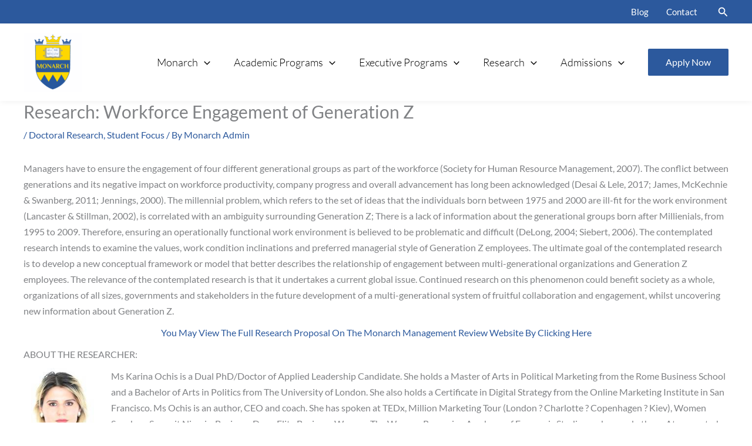

--- FILE ---
content_type: text/css
request_url: https://umonarch.ch/wp-content/uploads/elementor/css/post-9.css?ver=1768934503
body_size: 2655
content:
.elementor-9 .elementor-element.elementor-element-e08a83c:not(.elementor-motion-effects-element-type-background), .elementor-9 .elementor-element.elementor-element-e08a83c > .elementor-motion-effects-container > .elementor-motion-effects-layer{background-color:var( --e-global-color-primary );}.elementor-9 .elementor-element.elementor-element-e08a83c.ob-is-breaking-bad > .elementor-container{justify-content:flex-start !important;flex-direction:row;}.elementor-9 .elementor-element.elementor-element-e08a83c.ob-is-breaking-bad.ob-bb-inner > .elementor-container{justify-content:flex-start !important;flex-direction:row;}.elementor-9 .elementor-element.elementor-element-e08a83c.ob-is-breaking-bad.ob-is-glider > .elementor-container.swiper-vertical{flex-direction:column;}.elementor-9 .elementor-element.elementor-element-e08a83c.ob-is-breaking-bad.ob-is-glider.ob-bb-inner > .elementor-container.swiper-vertical{flex-direction:column;}.elementor-9 .elementor-element.elementor-element-e08a83c.ob-is-breaking-bad.ob-bb-inner{width:100%;flex:unset;align-self:inherit;}.elementor-9 .elementor-element.elementor-element-e08a83c{transition:background 0.3s, border 0.3s, border-radius 0.3s, box-shadow 0.3s;padding:010px 0px 10px 0px;}.elementor-9 .elementor-element.elementor-element-e08a83c > .elementor-background-overlay{transition:background 0.3s, border-radius 0.3s, opacity 0.3s;}.elementor-9 .elementor-element.elementor-element-b6fc43f.elementor-column{align-self:inherit;cursor:default;}.elementor-widget-heading .elementor-heading-title{font-family:var( --e-global-typography-primary-font-family ), Sans-serif;font-weight:var( --e-global-typography-primary-font-weight );color:var( --e-global-color-primary );}.elementor-9 .elementor-element.elementor-element-1b70623.ob-harakiri{writing-mode:inherit;}.elementor-9 .elementor-element.elementor-element-1b70623.ob-harakiri .elementor-heading-title{writing-mode:inherit;}.elementor-9 .elementor-element.elementor-element-1b70623.ob-harakiri div{writing-mode:inherit;}.elementor-9 .elementor-element.elementor-element-1b70623{text-align:center;}.elementor-9 .elementor-element.elementor-element-1b70623 .elementor-heading-title{font-family:"Lato", Sans-serif;font-weight:300;color:var( --e-global-color-astglobalcolor5 );}.elementor-9 .elementor-element.elementor-element-1b70623.ob-harakiri > div, .elementor-9 .elementor-element.elementor-element-1b70623.ob-harakiri > h1, .elementor-9 .elementor-element.elementor-element-1b70623.ob-harakiri > h2, .elementor-9 .elementor-element.elementor-element-1b70623.ob-harakiri > h3, .elementor-9 .elementor-element.elementor-element-1b70623.ob-harakiri > h4, .elementor-9 .elementor-element.elementor-element-1b70623.ob-harakiri > h5, .elementor-9 .elementor-element.elementor-element-1b70623.ob-harakiri > h6, .elementor-9 .elementor-element.elementor-element-1b70623.ob-harakiri > p{transform:rotate(0deg);}.elementor-9 .elementor-element.elementor-element-1b70623 > div{text-indent:0px;mix-blend-mode:inherit;}.elementor-9 .elementor-element.elementor-element-58beb4c:not(.elementor-motion-effects-element-type-background), .elementor-9 .elementor-element.elementor-element-58beb4c > .elementor-motion-effects-container > .elementor-motion-effects-layer{background-color:var( --e-global-color-primary );}.elementor-9 .elementor-element.elementor-element-58beb4c.ob-is-breaking-bad > .elementor-container{justify-content:flex-start !important;flex-direction:row;}.elementor-9 .elementor-element.elementor-element-58beb4c.ob-is-breaking-bad.ob-bb-inner > .elementor-container{justify-content:flex-start !important;flex-direction:row;}.elementor-9 .elementor-element.elementor-element-58beb4c.ob-is-breaking-bad.ob-is-glider > .elementor-container.swiper-vertical{flex-direction:column;}.elementor-9 .elementor-element.elementor-element-58beb4c.ob-is-breaking-bad.ob-is-glider.ob-bb-inner > .elementor-container.swiper-vertical{flex-direction:column;}.elementor-9 .elementor-element.elementor-element-58beb4c.ob-is-breaking-bad.ob-bb-inner{width:100%;flex:unset;align-self:inherit;}.elementor-9 .elementor-element.elementor-element-58beb4c{transition:background 0.3s, border 0.3s, border-radius 0.3s, box-shadow 0.3s;}.elementor-9 .elementor-element.elementor-element-58beb4c > .elementor-background-overlay{transition:background 0.3s, border-radius 0.3s, opacity 0.3s;}.elementor-9 .elementor-element.elementor-element-6d9ef9d.elementor-column{align-self:inherit;cursor:default;}.elementor-9 .elementor-element.elementor-element-8e675c1.elementor-column{align-self:inherit;cursor:default;}.elementor-9 .elementor-element.elementor-element-4ba05b2.ob-harakiri{writing-mode:inherit;}.elementor-9 .elementor-element.elementor-element-4ba05b2.ob-harakiri .elementor-heading-title{writing-mode:inherit;}.elementor-9 .elementor-element.elementor-element-4ba05b2.ob-harakiri div{writing-mode:inherit;}.elementor-9 .elementor-element.elementor-element-4ba05b2{width:var( --container-widget-width, 97.136% );max-width:97.136%;--container-widget-width:97.136%;--container-widget-flex-grow:0;}.elementor-9 .elementor-element.elementor-element-4ba05b2 .elementor-heading-title{font-family:"Lato", Sans-serif;font-size:26px;font-weight:400;color:var( --e-global-color-astglobalcolor5 );}.elementor-9 .elementor-element.elementor-element-4ba05b2.ob-harakiri > div, .elementor-9 .elementor-element.elementor-element-4ba05b2.ob-harakiri > h1, .elementor-9 .elementor-element.elementor-element-4ba05b2.ob-harakiri > h2, .elementor-9 .elementor-element.elementor-element-4ba05b2.ob-harakiri > h3, .elementor-9 .elementor-element.elementor-element-4ba05b2.ob-harakiri > h4, .elementor-9 .elementor-element.elementor-element-4ba05b2.ob-harakiri > h5, .elementor-9 .elementor-element.elementor-element-4ba05b2.ob-harakiri > h6, .elementor-9 .elementor-element.elementor-element-4ba05b2.ob-harakiri > p{transform:rotate(0deg);}.elementor-9 .elementor-element.elementor-element-4ba05b2 > div{text-indent:0px;mix-blend-mode:inherit;}.elementor-9 .elementor-element.elementor-element-ba845d2{--spacer-size:4px;}.elementor-widget-text-editor{font-family:var( --e-global-typography-text-font-family ), Sans-serif;font-size:var( --e-global-typography-text-font-size );font-weight:var( --e-global-typography-text-font-weight );color:var( --e-global-color-text );}.elementor-widget-text-editor.ob-postman blockquote{font-family:var( --e-global-typography-text-font-family ), Sans-serif;font-size:var( --e-global-typography-text-font-size );font-weight:var( --e-global-typography-text-font-weight );}.elementor-widget-text-editor.ob-postman blockquote cite{font-family:var( --e-global-typography-text-font-family ), Sans-serif;font-size:var( --e-global-typography-text-font-size );font-weight:var( --e-global-typography-text-font-weight );}.elementor-widget-text-editor.elementor-drop-cap-view-stacked .elementor-drop-cap{background-color:var( --e-global-color-primary );}.elementor-widget-text-editor.elementor-drop-cap-view-framed .elementor-drop-cap, .elementor-widget-text-editor.elementor-drop-cap-view-default .elementor-drop-cap{color:var( --e-global-color-primary );border-color:var( --e-global-color-primary );}.elementor-9 .elementor-element.elementor-element-4450bef.ob-harakiri{writing-mode:inherit;}.elementor-9 .elementor-element.elementor-element-4450bef.ob-harakiri .elementor-heading-title{writing-mode:inherit;}.elementor-9 .elementor-element.elementor-element-4450bef.ob-harakiri div{writing-mode:inherit;}.elementor-9 .elementor-element.elementor-element-4450bef{color:var( --e-global-color-astglobalcolor5 );}.elementor-9 .elementor-element.elementor-element-4450bef.ob-harakiri > div, .elementor-9 .elementor-element.elementor-element-4450bef.ob-harakiri > h1, .elementor-9 .elementor-element.elementor-element-4450bef.ob-harakiri > h2, .elementor-9 .elementor-element.elementor-element-4450bef.ob-harakiri > h3, .elementor-9 .elementor-element.elementor-element-4450bef.ob-harakiri > h4, .elementor-9 .elementor-element.elementor-element-4450bef.ob-harakiri > h5, .elementor-9 .elementor-element.elementor-element-4450bef.ob-harakiri > h6, .elementor-9 .elementor-element.elementor-element-4450bef.ob-harakiri > p{transform:rotate(0deg);}.elementor-9 .elementor-element.elementor-element-4450bef > div{text-indent:0px;mix-blend-mode:inherit;}.elementor-9 .elementor-element.elementor-element-ade6d0b.elementor-column{align-self:inherit;cursor:default;}.elementor-9 .elementor-element.elementor-element-a097838.ob-harakiri{writing-mode:inherit;}.elementor-9 .elementor-element.elementor-element-a097838.ob-harakiri .elementor-heading-title{writing-mode:inherit;}.elementor-9 .elementor-element.elementor-element-a097838.ob-harakiri div{writing-mode:inherit;}.elementor-9 .elementor-element.elementor-element-a097838 .elementor-heading-title{font-family:"Lato", Sans-serif;font-size:26px;font-weight:400;color:var( --e-global-color-astglobalcolor5 );}.elementor-9 .elementor-element.elementor-element-a097838.ob-harakiri > div, .elementor-9 .elementor-element.elementor-element-a097838.ob-harakiri > h1, .elementor-9 .elementor-element.elementor-element-a097838.ob-harakiri > h2, .elementor-9 .elementor-element.elementor-element-a097838.ob-harakiri > h3, .elementor-9 .elementor-element.elementor-element-a097838.ob-harakiri > h4, .elementor-9 .elementor-element.elementor-element-a097838.ob-harakiri > h5, .elementor-9 .elementor-element.elementor-element-a097838.ob-harakiri > h6, .elementor-9 .elementor-element.elementor-element-a097838.ob-harakiri > p{transform:rotate(0deg);}.elementor-9 .elementor-element.elementor-element-a097838 > div{text-indent:0px;mix-blend-mode:inherit;}.elementor-widget-icon-list .elementor-icon-list-item:not(:last-child):after{border-color:var( --e-global-color-text );}.elementor-widget-icon-list .elementor-icon-list-icon i{color:var( --e-global-color-primary );}.elementor-widget-icon-list .elementor-icon-list-icon svg{fill:var( --e-global-color-primary );}.elementor-widget-icon-list .elementor-icon-list-item > .elementor-icon-list-text, .elementor-widget-icon-list .elementor-icon-list-item > a{font-family:var( --e-global-typography-text-font-family ), Sans-serif;font-size:var( --e-global-typography-text-font-size );font-weight:var( --e-global-typography-text-font-weight );}.elementor-widget-icon-list .elementor-icon-list-text{color:var( --e-global-color-secondary );}.elementor-9 .elementor-element.elementor-element-3802a1d .elementor-icon-list-icon i{transition:color 0.3s;}.elementor-9 .elementor-element.elementor-element-3802a1d .elementor-icon-list-icon svg{transition:fill 0.3s;}.elementor-9 .elementor-element.elementor-element-3802a1d{--e-icon-list-icon-size:14px;--icon-vertical-offset:0px;}.elementor-9 .elementor-element.elementor-element-3802a1d .elementor-icon-list-text{color:var( --e-global-color-astglobalcolor5 );transition:color 0.3s;}.elementor-9 .elementor-element.elementor-element-0129413.elementor-column{align-self:inherit;cursor:default;}.elementor-9 .elementor-element.elementor-element-27410dd.ob-harakiri{writing-mode:inherit;}.elementor-9 .elementor-element.elementor-element-27410dd.ob-harakiri .elementor-heading-title{writing-mode:inherit;}.elementor-9 .elementor-element.elementor-element-27410dd.ob-harakiri div{writing-mode:inherit;}.elementor-9 .elementor-element.elementor-element-27410dd .elementor-heading-title{font-family:"Lato", Sans-serif;font-size:26px;font-weight:400;color:var( --e-global-color-primary );}.elementor-9 .elementor-element.elementor-element-27410dd.ob-harakiri > div, .elementor-9 .elementor-element.elementor-element-27410dd.ob-harakiri > h1, .elementor-9 .elementor-element.elementor-element-27410dd.ob-harakiri > h2, .elementor-9 .elementor-element.elementor-element-27410dd.ob-harakiri > h3, .elementor-9 .elementor-element.elementor-element-27410dd.ob-harakiri > h4, .elementor-9 .elementor-element.elementor-element-27410dd.ob-harakiri > h5, .elementor-9 .elementor-element.elementor-element-27410dd.ob-harakiri > h6, .elementor-9 .elementor-element.elementor-element-27410dd.ob-harakiri > p{transform:rotate(0deg);}.elementor-9 .elementor-element.elementor-element-27410dd > div{text-indent:0px;mix-blend-mode:inherit;}.elementor-9 .elementor-element.elementor-element-dad0226 .elementor-icon-list-icon i{transition:color 0.3s;}.elementor-9 .elementor-element.elementor-element-dad0226 .elementor-icon-list-icon svg{transition:fill 0.3s;}.elementor-9 .elementor-element.elementor-element-dad0226{--e-icon-list-icon-size:14px;--icon-vertical-offset:0px;}.elementor-9 .elementor-element.elementor-element-dad0226 .elementor-icon-list-text{color:var( --e-global-color-astglobalcolor5 );transition:color 0.3s;}.elementor-9 .elementor-element.elementor-element-25819ec.elementor-column{align-self:inherit;cursor:default;}.elementor-9 .elementor-element.elementor-element-c8a1be9.ob-harakiri{writing-mode:inherit;}.elementor-9 .elementor-element.elementor-element-c8a1be9.ob-harakiri .elementor-heading-title{writing-mode:inherit;}.elementor-9 .elementor-element.elementor-element-c8a1be9.ob-harakiri div{writing-mode:inherit;}.elementor-9 .elementor-element.elementor-element-c8a1be9 .elementor-heading-title{font-family:"Lato", Sans-serif;font-size:26px;font-weight:400;color:var( --e-global-color-astglobalcolor5 );}.elementor-9 .elementor-element.elementor-element-c8a1be9.ob-harakiri > div, .elementor-9 .elementor-element.elementor-element-c8a1be9.ob-harakiri > h1, .elementor-9 .elementor-element.elementor-element-c8a1be9.ob-harakiri > h2, .elementor-9 .elementor-element.elementor-element-c8a1be9.ob-harakiri > h3, .elementor-9 .elementor-element.elementor-element-c8a1be9.ob-harakiri > h4, .elementor-9 .elementor-element.elementor-element-c8a1be9.ob-harakiri > h5, .elementor-9 .elementor-element.elementor-element-c8a1be9.ob-harakiri > h6, .elementor-9 .elementor-element.elementor-element-c8a1be9.ob-harakiri > p{transform:rotate(0deg);}.elementor-9 .elementor-element.elementor-element-c8a1be9 > div{text-indent:0px;mix-blend-mode:inherit;}.elementor-9 .elementor-element.elementor-element-e6272d8 .elementor-icon-list-icon i{transition:color 0.3s;}.elementor-9 .elementor-element.elementor-element-e6272d8 .elementor-icon-list-icon svg{transition:fill 0.3s;}.elementor-9 .elementor-element.elementor-element-e6272d8{--e-icon-list-icon-size:14px;--icon-vertical-offset:0px;}.elementor-9 .elementor-element.elementor-element-e6272d8 .elementor-icon-list-text{color:var( --e-global-color-astglobalcolor5 );transition:color 0.3s;}.elementor-9 .elementor-element.elementor-element-d9db5f8.elementor-column{align-self:inherit;cursor:default;}.elementor-9 .elementor-element.elementor-element-e30ca3e.ob-harakiri{writing-mode:inherit;}.elementor-9 .elementor-element.elementor-element-e30ca3e.ob-harakiri .elementor-heading-title{writing-mode:inherit;}.elementor-9 .elementor-element.elementor-element-e30ca3e.ob-harakiri div{writing-mode:inherit;}.elementor-9 .elementor-element.elementor-element-e30ca3e .elementor-heading-title{font-family:"Lato", Sans-serif;font-size:26px;font-weight:400;color:var( --e-global-color-astglobalcolor5 );}.elementor-9 .elementor-element.elementor-element-e30ca3e.ob-harakiri > div, .elementor-9 .elementor-element.elementor-element-e30ca3e.ob-harakiri > h1, .elementor-9 .elementor-element.elementor-element-e30ca3e.ob-harakiri > h2, .elementor-9 .elementor-element.elementor-element-e30ca3e.ob-harakiri > h3, .elementor-9 .elementor-element.elementor-element-e30ca3e.ob-harakiri > h4, .elementor-9 .elementor-element.elementor-element-e30ca3e.ob-harakiri > h5, .elementor-9 .elementor-element.elementor-element-e30ca3e.ob-harakiri > h6, .elementor-9 .elementor-element.elementor-element-e30ca3e.ob-harakiri > p{transform:rotate(0deg);}.elementor-9 .elementor-element.elementor-element-e30ca3e > div{text-indent:0px;mix-blend-mode:inherit;}.elementor-9 .elementor-element.elementor-element-d5bc06c{width:var( --container-widget-width, 98.532% );max-width:98.532%;--container-widget-width:98.532%;--container-widget-flex-grow:0;--e-icon-list-icon-size:14px;--icon-vertical-offset:0px;}.elementor-9 .elementor-element.elementor-element-d5bc06c .elementor-icon-list-icon i{transition:color 0.3s;}.elementor-9 .elementor-element.elementor-element-d5bc06c .elementor-icon-list-icon svg{transition:fill 0.3s;}.elementor-9 .elementor-element.elementor-element-d5bc06c .elementor-icon-list-text{color:var( --e-global-color-astglobalcolor5 );transition:color 0.3s;}.elementor-9 .elementor-element.elementor-element-ed5f2e0.elementor-column{align-self:inherit;cursor:default;}.elementor-9 .elementor-element.elementor-element-b7b3e70.ob-harakiri{writing-mode:inherit;}.elementor-9 .elementor-element.elementor-element-b7b3e70.ob-harakiri .elementor-heading-title{writing-mode:inherit;}.elementor-9 .elementor-element.elementor-element-b7b3e70.ob-harakiri div{writing-mode:inherit;}.elementor-9 .elementor-element.elementor-element-b7b3e70 .elementor-heading-title{font-family:"Lato", Sans-serif;font-size:26px;font-weight:400;color:var( --e-global-color-astglobalcolor5 );}.elementor-9 .elementor-element.elementor-element-b7b3e70.ob-harakiri > div, .elementor-9 .elementor-element.elementor-element-b7b3e70.ob-harakiri > h1, .elementor-9 .elementor-element.elementor-element-b7b3e70.ob-harakiri > h2, .elementor-9 .elementor-element.elementor-element-b7b3e70.ob-harakiri > h3, .elementor-9 .elementor-element.elementor-element-b7b3e70.ob-harakiri > h4, .elementor-9 .elementor-element.elementor-element-b7b3e70.ob-harakiri > h5, .elementor-9 .elementor-element.elementor-element-b7b3e70.ob-harakiri > h6, .elementor-9 .elementor-element.elementor-element-b7b3e70.ob-harakiri > p{transform:rotate(0deg);}.elementor-9 .elementor-element.elementor-element-b7b3e70 > div{text-indent:0px;mix-blend-mode:inherit;}.elementor-widget-form .elementor-field-group > label, .elementor-widget-form .elementor-field-subgroup label{color:var( --e-global-color-text );}.elementor-widget-form .elementor-field-group > label{font-family:var( --e-global-typography-text-font-family ), Sans-serif;font-size:var( --e-global-typography-text-font-size );font-weight:var( --e-global-typography-text-font-weight );}.elementor-widget-form .elementor-field-type-html{color:var( --e-global-color-text );font-family:var( --e-global-typography-text-font-family ), Sans-serif;font-size:var( --e-global-typography-text-font-size );font-weight:var( --e-global-typography-text-font-weight );}.elementor-widget-form .elementor-field-group .elementor-field{color:var( --e-global-color-text );}.elementor-widget-form .elementor-field-group .elementor-field, .elementor-widget-form .elementor-field-subgroup label{font-family:var( --e-global-typography-text-font-family ), Sans-serif;font-size:var( --e-global-typography-text-font-size );font-weight:var( --e-global-typography-text-font-weight );}.elementor-widget-form .elementor-button{font-family:var( --e-global-typography-accent-font-family ), Sans-serif;font-weight:var( --e-global-typography-accent-font-weight );}.elementor-widget-form .e-form__buttons__wrapper__button-next{background-color:var( --e-global-color-accent );}.elementor-widget-form .elementor-button[type="submit"]{background-color:var( --e-global-color-accent );}.elementor-widget-form .e-form__buttons__wrapper__button-previous{background-color:var( --e-global-color-accent );}.elementor-widget-form .elementor-message{font-family:var( --e-global-typography-text-font-family ), Sans-serif;font-size:var( --e-global-typography-text-font-size );font-weight:var( --e-global-typography-text-font-weight );}.elementor-widget-form .e-form__indicators__indicator, .elementor-widget-form .e-form__indicators__indicator__label{font-family:var( --e-global-typography-accent-font-family ), Sans-serif;font-weight:var( --e-global-typography-accent-font-weight );}.elementor-widget-form{--e-form-steps-indicator-inactive-primary-color:var( --e-global-color-text );--e-form-steps-indicator-active-primary-color:var( --e-global-color-accent );--e-form-steps-indicator-completed-primary-color:var( --e-global-color-accent );--e-form-steps-indicator-progress-color:var( --e-global-color-accent );--e-form-steps-indicator-progress-background-color:var( --e-global-color-text );--e-form-steps-indicator-progress-meter-color:var( --e-global-color-text );}.elementor-widget-form .e-form__indicators__indicator__progress__meter{font-family:var( --e-global-typography-accent-font-family ), Sans-serif;font-weight:var( --e-global-typography-accent-font-weight );}.elementor-9 .elementor-element.elementor-element-eebdef7 > .elementor-widget-container{padding:10px 0px 0px 0px;}.elementor-9 .elementor-element.elementor-element-eebdef7 .elementor-field-group{padding-right:calc( 10px/2 );padding-left:calc( 10px/2 );margin-bottom:10px;}.elementor-9 .elementor-element.elementor-element-eebdef7 .elementor-form-fields-wrapper{margin-left:calc( -10px/2 );margin-right:calc( -10px/2 );margin-bottom:-10px;}.elementor-9 .elementor-element.elementor-element-eebdef7 .elementor-field-group.recaptcha_v3-bottomleft, .elementor-9 .elementor-element.elementor-element-eebdef7 .elementor-field-group.recaptcha_v3-bottomright{margin-bottom:0;}body.rtl .elementor-9 .elementor-element.elementor-element-eebdef7 .elementor-labels-inline .elementor-field-group > label{padding-left:0px;}body:not(.rtl) .elementor-9 .elementor-element.elementor-element-eebdef7 .elementor-labels-inline .elementor-field-group > label{padding-right:0px;}body .elementor-9 .elementor-element.elementor-element-eebdef7 .elementor-labels-above .elementor-field-group > label{padding-bottom:0px;}.elementor-9 .elementor-element.elementor-element-eebdef7 .elementor-field-type-html{padding-bottom:0px;}.elementor-9 .elementor-element.elementor-element-eebdef7 .elementor-field-group .elementor-field:not(.elementor-select-wrapper){background-color:#ffffff;border-width:0px 0px 0px 0px;border-radius:0px 0px 0px 0px;}.elementor-9 .elementor-element.elementor-element-eebdef7 .elementor-field-group .elementor-select-wrapper select{background-color:#ffffff;border-width:0px 0px 0px 0px;border-radius:0px 0px 0px 0px;}.elementor-9 .elementor-element.elementor-element-eebdef7 .elementor-button{border-style:solid;border-width:1px 1px 1px 1px;border-radius:0px 0px 0px 0px;}.elementor-9 .elementor-element.elementor-element-eebdef7 .e-form__buttons__wrapper__button-next{background-color:var( --e-global-color-accent );color:var( --e-global-color-primary );border-color:var( --e-global-color-accent );}.elementor-9 .elementor-element.elementor-element-eebdef7 .elementor-button[type="submit"]{background-color:var( --e-global-color-accent );color:var( --e-global-color-primary );border-color:var( --e-global-color-accent );}.elementor-9 .elementor-element.elementor-element-eebdef7 .elementor-button[type="submit"] svg *{fill:var( --e-global-color-primary );}.elementor-9 .elementor-element.elementor-element-eebdef7 .e-form__buttons__wrapper__button-previous{color:#ffffff;}.elementor-9 .elementor-element.elementor-element-eebdef7 .e-form__buttons__wrapper__button-next:hover{background-color:var( --e-global-color-primary );color:var( --e-global-color-accent );border-color:var( --e-global-color-accent );}.elementor-9 .elementor-element.elementor-element-eebdef7 .elementor-button[type="submit"]:hover{background-color:var( --e-global-color-primary );color:var( --e-global-color-accent );border-color:var( --e-global-color-accent );}.elementor-9 .elementor-element.elementor-element-eebdef7 .elementor-button[type="submit"]:hover svg *{fill:var( --e-global-color-accent );}.elementor-9 .elementor-element.elementor-element-eebdef7 .e-form__buttons__wrapper__button-previous:hover{color:#ffffff;}.elementor-9 .elementor-element.elementor-element-eebdef7 .elementor-message{font-family:"Lato", Sans-serif;font-size:16px;font-weight:400;}.elementor-9 .elementor-element.elementor-element-eebdef7 .elementor-message.elementor-message-success{color:#FFFFFF;}.elementor-9 .elementor-element.elementor-element-eebdef7 .e-form__indicators__indicator, .elementor-9 .elementor-element.elementor-element-eebdef7 .e-form__indicators__indicator__label{font-family:"Source Sans Pro", Sans-serif;font-weight:500;}.elementor-9 .elementor-element.elementor-element-eebdef7{--e-form-steps-indicators-spacing:20px;--e-form-steps-indicator-padding:30px;--e-form-steps-indicator-inactive-secondary-color:#ffffff;--e-form-steps-indicator-active-secondary-color:#ffffff;--e-form-steps-indicator-completed-secondary-color:#ffffff;--e-form-steps-divider-width:1px;--e-form-steps-divider-gap:10px;}.elementor-9 .elementor-element.elementor-element-528fdf9.ob-harakiri{writing-mode:inherit;}.elementor-9 .elementor-element.elementor-element-528fdf9.ob-harakiri .elementor-heading-title{writing-mode:inherit;}.elementor-9 .elementor-element.elementor-element-528fdf9.ob-harakiri div{writing-mode:inherit;}.elementor-9 .elementor-element.elementor-element-528fdf9 > .elementor-widget-container{margin:-14px 0px 0px 0px;padding:0px 0px 0px 0px;}.elementor-9 .elementor-element.elementor-element-528fdf9{text-align:center;color:var( --e-global-color-astglobalcolor5 );}.elementor-9 .elementor-element.elementor-element-528fdf9.ob-harakiri > div, .elementor-9 .elementor-element.elementor-element-528fdf9.ob-harakiri > h1, .elementor-9 .elementor-element.elementor-element-528fdf9.ob-harakiri > h2, .elementor-9 .elementor-element.elementor-element-528fdf9.ob-harakiri > h3, .elementor-9 .elementor-element.elementor-element-528fdf9.ob-harakiri > h4, .elementor-9 .elementor-element.elementor-element-528fdf9.ob-harakiri > h5, .elementor-9 .elementor-element.elementor-element-528fdf9.ob-harakiri > h6, .elementor-9 .elementor-element.elementor-element-528fdf9.ob-harakiri > p{transform:rotate(0deg);}.elementor-9 .elementor-element.elementor-element-528fdf9 > div{text-indent:0px;mix-blend-mode:inherit;}.elementor-9 .elementor-element.elementor-element-0450f00.elementor-column{align-self:inherit;cursor:default;}.elementor-9 .elementor-element.elementor-element-b0f1b08:not(.elementor-motion-effects-element-type-background), .elementor-9 .elementor-element.elementor-element-b0f1b08 > .elementor-motion-effects-container > .elementor-motion-effects-layer{background-color:var( --e-global-color-astglobalcolor0 );}.elementor-9 .elementor-element.elementor-element-b0f1b08.ob-is-breaking-bad > .elementor-container{justify-content:flex-start !important;flex-direction:row;}.elementor-9 .elementor-element.elementor-element-b0f1b08.ob-is-breaking-bad.ob-bb-inner > .elementor-container{justify-content:flex-start !important;flex-direction:row;}.elementor-9 .elementor-element.elementor-element-b0f1b08.ob-is-breaking-bad.ob-is-glider > .elementor-container.swiper-vertical{flex-direction:column;}.elementor-9 .elementor-element.elementor-element-b0f1b08.ob-is-breaking-bad.ob-is-glider.ob-bb-inner > .elementor-container.swiper-vertical{flex-direction:column;}.elementor-9 .elementor-element.elementor-element-b0f1b08.ob-is-breaking-bad.ob-bb-inner{width:100%;flex:unset;align-self:inherit;}.elementor-9 .elementor-element.elementor-element-b0f1b08{transition:background 0.3s, border 0.3s, border-radius 0.3s, box-shadow 0.3s;padding:15px 0px 10px 0px;z-index:5;}.elementor-9 .elementor-element.elementor-element-b0f1b08 > .elementor-background-overlay{transition:background 0.3s, border-radius 0.3s, opacity 0.3s;}.elementor-9 .elementor-element.elementor-element-491f773.elementor-column{align-self:inherit;cursor:default;}.elementor-9 .elementor-element.elementor-element-925c7bd .elementor-repeater-item-7eeaf3b.elementor-social-icon{background-color:var( --e-global-color-astglobalcolor0 );}.elementor-9 .elementor-element.elementor-element-925c7bd .elementor-repeater-item-8081bde.elementor-social-icon{background-color:var( --e-global-color-primary );}.elementor-9 .elementor-element.elementor-element-925c7bd .elementor-repeater-item-e605278.elementor-social-icon{background-color:#2C599D;}.elementor-9 .elementor-element.elementor-element-925c7bd .elementor-repeater-item-d004900.elementor-social-icon{background-color:var( --e-global-color-astglobalcolor0 );}.elementor-9 .elementor-element.elementor-element-925c7bd .elementor-repeater-item-7782854.elementor-social-icon{background-color:#2C599D;}.elementor-9 .elementor-element.elementor-element-925c7bd{--grid-template-columns:repeat(0, auto);--grid-column-gap:5px;--grid-row-gap:0px;}.elementor-9 .elementor-element.elementor-element-925c7bd .elementor-widget-container{text-align:center;}.elementor-9 .elementor-element.elementor-element-fa02507.ob-harakiri{writing-mode:inherit;}.elementor-9 .elementor-element.elementor-element-fa02507.ob-harakiri .elementor-heading-title{writing-mode:inherit;}.elementor-9 .elementor-element.elementor-element-fa02507.ob-harakiri div{writing-mode:inherit;}.elementor-9 .elementor-element.elementor-element-fa02507.ob-harakiri > div, .elementor-9 .elementor-element.elementor-element-fa02507.ob-harakiri > h1, .elementor-9 .elementor-element.elementor-element-fa02507.ob-harakiri > h2, .elementor-9 .elementor-element.elementor-element-fa02507.ob-harakiri > h3, .elementor-9 .elementor-element.elementor-element-fa02507.ob-harakiri > h4, .elementor-9 .elementor-element.elementor-element-fa02507.ob-harakiri > h5, .elementor-9 .elementor-element.elementor-element-fa02507.ob-harakiri > h6, .elementor-9 .elementor-element.elementor-element-fa02507.ob-harakiri > p{transform:rotate(0deg);}.elementor-9 .elementor-element.elementor-element-fa02507 > div{text-indent:0px;mix-blend-mode:inherit;}.elementor-9 .elementor-element.elementor-element-17638e34:not(.elementor-motion-effects-element-type-background), .elementor-9 .elementor-element.elementor-element-17638e34 > .elementor-motion-effects-container > .elementor-motion-effects-layer{background-color:var( --e-global-color-primary );}.elementor-9 .elementor-element.elementor-element-17638e34.ob-is-breaking-bad > .elementor-container{justify-content:flex-start !important;flex-direction:row;}.elementor-9 .elementor-element.elementor-element-17638e34.ob-is-breaking-bad.ob-bb-inner > .elementor-container{justify-content:flex-start !important;flex-direction:row;}.elementor-9 .elementor-element.elementor-element-17638e34.ob-is-breaking-bad.ob-is-glider > .elementor-container.swiper-vertical{flex-direction:column;}.elementor-9 .elementor-element.elementor-element-17638e34.ob-is-breaking-bad.ob-is-glider.ob-bb-inner > .elementor-container.swiper-vertical{flex-direction:column;}.elementor-9 .elementor-element.elementor-element-17638e34.ob-is-breaking-bad.ob-bb-inner{width:100%;flex:unset;align-self:inherit;}.elementor-9 .elementor-element.elementor-element-17638e34{border-style:solid;border-width:1px 0px 0px 0px;border-color:#00000020;transition:background 0.3s, border 0.3s, border-radius 0.3s, box-shadow 0.3s;margin-top:0px;margin-bottom:0px;z-index:5;}.elementor-9 .elementor-element.elementor-element-17638e34 > .elementor-background-overlay{transition:background 0.3s, border-radius 0.3s, opacity 0.3s;}.elementor-9 .elementor-element.elementor-element-a26554e.elementor-column{align-self:inherit;cursor:default;}.elementor-9 .elementor-element.elementor-element-022a56f.ob-harakiri{writing-mode:inherit;}.elementor-9 .elementor-element.elementor-element-022a56f.ob-harakiri .elementor-heading-title{writing-mode:inherit;}.elementor-9 .elementor-element.elementor-element-022a56f.ob-harakiri div{writing-mode:inherit;}.elementor-9 .elementor-element.elementor-element-022a56f{text-align:center;color:var( --e-global-color-astglobalcolor5 );}.elementor-9 .elementor-element.elementor-element-022a56f.ob-harakiri > div, .elementor-9 .elementor-element.elementor-element-022a56f.ob-harakiri > h1, .elementor-9 .elementor-element.elementor-element-022a56f.ob-harakiri > h2, .elementor-9 .elementor-element.elementor-element-022a56f.ob-harakiri > h3, .elementor-9 .elementor-element.elementor-element-022a56f.ob-harakiri > h4, .elementor-9 .elementor-element.elementor-element-022a56f.ob-harakiri > h5, .elementor-9 .elementor-element.elementor-element-022a56f.ob-harakiri > h6, .elementor-9 .elementor-element.elementor-element-022a56f.ob-harakiri > p{transform:rotate(0deg);}.elementor-9 .elementor-element.elementor-element-022a56f > div{text-indent:0px;mix-blend-mode:inherit;}.elementor-theme-builder-content-area{height:400px;}.elementor-location-header:before, .elementor-location-footer:before{content:"";display:table;clear:both;}@media(max-width:1024px){.elementor-widget-text-editor{font-size:var( --e-global-typography-text-font-size );}.elementor-widget-text-editor.ob-postman blockquote{font-size:var( --e-global-typography-text-font-size );}.elementor-widget-text-editor.ob-postman blockquote cite{font-size:var( --e-global-typography-text-font-size );}.elementor-widget-icon-list .elementor-icon-list-item > .elementor-icon-list-text, .elementor-widget-icon-list .elementor-icon-list-item > a{font-size:var( --e-global-typography-text-font-size );}.elementor-widget-form .elementor-field-group > label{font-size:var( --e-global-typography-text-font-size );}.elementor-widget-form .elementor-field-type-html{font-size:var( --e-global-typography-text-font-size );}.elementor-widget-form .elementor-field-group .elementor-field, .elementor-widget-form .elementor-field-subgroup label{font-size:var( --e-global-typography-text-font-size );}.elementor-widget-form .elementor-message{font-size:var( --e-global-typography-text-font-size );}}@media(max-width:767px){.elementor-widget-text-editor{font-size:var( --e-global-typography-text-font-size );}.elementor-widget-text-editor.ob-postman blockquote{font-size:var( --e-global-typography-text-font-size );}.elementor-widget-text-editor.ob-postman blockquote cite{font-size:var( --e-global-typography-text-font-size );}.elementor-widget-icon-list .elementor-icon-list-item > .elementor-icon-list-text, .elementor-widget-icon-list .elementor-icon-list-item > a{font-size:var( --e-global-typography-text-font-size );}.elementor-widget-form .elementor-field-group > label{font-size:var( --e-global-typography-text-font-size );}.elementor-widget-form .elementor-field-type-html{font-size:var( --e-global-typography-text-font-size );}.elementor-widget-form .elementor-field-group .elementor-field, .elementor-widget-form .elementor-field-subgroup label{font-size:var( --e-global-typography-text-font-size );}.elementor-widget-form .elementor-message{font-size:var( --e-global-typography-text-font-size );}}@media(min-width:768px){.elementor-9 .elementor-element.elementor-element-6d9ef9d{width:3%;}.elementor-9 .elementor-element.elementor-element-8e675c1{width:15%;}.elementor-9 .elementor-element.elementor-element-ade6d0b{width:15%;}.elementor-9 .elementor-element.elementor-element-0129413{width:15%;}.elementor-9 .elementor-element.elementor-element-25819ec{width:12%;}.elementor-9 .elementor-element.elementor-element-d9db5f8{width:18%;}.elementor-9 .elementor-element.elementor-element-ed5f2e0{width:18.993%;}.elementor-9 .elementor-element.elementor-element-0450f00{width:2%;}}@media(max-width:1024px) and (min-width:768px){.elementor-9 .elementor-element.elementor-element-a26554e{width:100%;}}

--- FILE ---
content_type: text/css
request_url: https://umonarch.ch/wp-content/uploads/elementor/css/post-26385.css?ver=1648794335
body_size: 608
content:
.elementor-26385 .elementor-element.elementor-element-792ed70 > .elementor-container{max-width:1300px;}.elementor-26385 .elementor-element.elementor-element-792ed70.ob-is-breaking-bad > .elementor-container{justify-content:flex-start !important;flex-direction:row;}.elementor-26385 .elementor-element.elementor-element-792ed70.ob-is-breaking-bad.ob-bb-inner > .elementor-container{justify-content:flex-start !important;flex-direction:row;}.elementor-26385 .elementor-element.elementor-element-792ed70.ob-is-breaking-bad.ob-is-glider > .elementor-container.swiper-vertical{flex-direction:column;}.elementor-26385 .elementor-element.elementor-element-792ed70.ob-is-breaking-bad.ob-is-glider.ob-bb-inner > .elementor-container.swiper-vertical{flex-direction:column;}.elementor-26385 .elementor-element.elementor-element-792ed70.ob-is-breaking-bad.ob-bb-inner{width:100%;flex:unset;align-self:inherit;}.elementor-26385 .elementor-element.elementor-element-0c1f435.elementor-column{align-self:inherit;cursor:default;}.elementor-widget-image-box .elementor-image-box-title{font-family:var( --e-global-typography-primary-font-family ), Sans-serif;font-weight:var( --e-global-typography-primary-font-weight );color:var( --e-global-color-primary );}.elementor-widget-image-box:has(:hover) .elementor-image-box-title,
					 .elementor-widget-image-box:has(:focus) .elementor-image-box-title{color:var( --e-global-color-primary );}.elementor-widget-image-box .elementor-image-box-description{font-family:var( --e-global-typography-text-font-family ), Sans-serif;font-size:var( --e-global-typography-text-font-size );font-weight:var( --e-global-typography-text-font-weight );color:var( --e-global-color-text );}.elementor-26385 .elementor-element.elementor-element-68c8ba3 > .elementor-widget-container{padding:5px 5px 5px 5px;}.elementor-26385 .elementor-element.elementor-element-68c8ba3 .elementor-image-box-wrapper{text-align:center;}.elementor-26385 .elementor-element.elementor-element-68c8ba3.elementor-position-right .elementor-image-box-img{margin-left:-5px;}.elementor-26385 .elementor-element.elementor-element-68c8ba3.elementor-position-left .elementor-image-box-img{margin-right:-5px;}.elementor-26385 .elementor-element.elementor-element-68c8ba3.elementor-position-top .elementor-image-box-img{margin-bottom:-5px;}.elementor-26385 .elementor-element.elementor-element-68c8ba3 .elementor-image-box-title{margin-bottom:0px;font-family:"Lato", Sans-serif;font-size:20px;font-weight:600;}.elementor-26385 .elementor-element.elementor-element-68c8ba3 .elementor-image-box-wrapper .elementor-image-box-img{width:100%;}.elementor-26385 .elementor-element.elementor-element-68c8ba3 .elementor-image-box-img img{transition-duration:0.3s;}.elementor-26385 .elementor-element.elementor-element-68c8ba3 .elementor-image-box-img{overflow:hidden;}.elementor-26385 .elementor-element.elementor-element-68c8ba3 .elementor-image-box-description{font-family:"Lato", Sans-serif;font-size:15px;font-weight:400;}@media(max-width:1024px){.elementor-widget-image-box .elementor-image-box-description{font-size:var( --e-global-typography-text-font-size );}}@media(max-width:767px){.elementor-widget-image-box .elementor-image-box-description{font-size:var( --e-global-typography-text-font-size );}.elementor-26385 .elementor-element.elementor-element-68c8ba3 .elementor-image-box-img{margin-bottom:-5px;}}/* Start custom CSS for image-box, class: .elementor-element-68c8ba3 */.elementor-26385 .elementor-element.elementor-element-68c8ba3 img{
    max-width: 223px;
}/* End custom CSS */

--- FILE ---
content_type: text/css
request_url: https://umonarch.ch/wp-content/uploads/elementor/css/post-36539.css?ver=1682345976
body_size: 608
content:
.elementor-36539 .elementor-element.elementor-element-792ed70 > .elementor-container{max-width:1300px;}.elementor-36539 .elementor-element.elementor-element-792ed70.ob-is-breaking-bad > .elementor-container{justify-content:flex-start !important;flex-direction:row;}.elementor-36539 .elementor-element.elementor-element-792ed70.ob-is-breaking-bad.ob-bb-inner > .elementor-container{justify-content:flex-start !important;flex-direction:row;}.elementor-36539 .elementor-element.elementor-element-792ed70.ob-is-breaking-bad.ob-is-glider > .elementor-container.swiper-vertical{flex-direction:column;}.elementor-36539 .elementor-element.elementor-element-792ed70.ob-is-breaking-bad.ob-is-glider.ob-bb-inner > .elementor-container.swiper-vertical{flex-direction:column;}.elementor-36539 .elementor-element.elementor-element-792ed70.ob-is-breaking-bad.ob-bb-inner{width:100%;flex:unset;align-self:inherit;}.elementor-36539 .elementor-element.elementor-element-0c1f435.elementor-column{align-self:inherit;cursor:default;}.elementor-widget-image-box .elementor-image-box-title{font-family:var( --e-global-typography-primary-font-family ), Sans-serif;font-weight:var( --e-global-typography-primary-font-weight );color:var( --e-global-color-primary );}.elementor-widget-image-box:has(:hover) .elementor-image-box-title,
					 .elementor-widget-image-box:has(:focus) .elementor-image-box-title{color:var( --e-global-color-primary );}.elementor-widget-image-box .elementor-image-box-description{font-family:var( --e-global-typography-text-font-family ), Sans-serif;font-size:var( --e-global-typography-text-font-size );font-weight:var( --e-global-typography-text-font-weight );color:var( --e-global-color-text );}.elementor-36539 .elementor-element.elementor-element-68c8ba3 > .elementor-widget-container{padding:5px 5px 5px 5px;}.elementor-36539 .elementor-element.elementor-element-68c8ba3 .elementor-image-box-wrapper{text-align:center;}.elementor-36539 .elementor-element.elementor-element-68c8ba3.elementor-position-right .elementor-image-box-img{margin-left:-5px;}.elementor-36539 .elementor-element.elementor-element-68c8ba3.elementor-position-left .elementor-image-box-img{margin-right:-5px;}.elementor-36539 .elementor-element.elementor-element-68c8ba3.elementor-position-top .elementor-image-box-img{margin-bottom:-5px;}.elementor-36539 .elementor-element.elementor-element-68c8ba3 .elementor-image-box-title{margin-bottom:0px;font-family:"Lato", Sans-serif;font-size:20px;font-weight:600;}.elementor-36539 .elementor-element.elementor-element-68c8ba3 .elementor-image-box-wrapper .elementor-image-box-img{width:100%;}.elementor-36539 .elementor-element.elementor-element-68c8ba3 .elementor-image-box-img img{transition-duration:0.3s;}.elementor-36539 .elementor-element.elementor-element-68c8ba3 .elementor-image-box-img{overflow:hidden;}.elementor-36539 .elementor-element.elementor-element-68c8ba3 .elementor-image-box-description{font-family:"Lato", Sans-serif;font-size:15px;font-weight:400;}@media(max-width:1024px){.elementor-widget-image-box .elementor-image-box-description{font-size:var( --e-global-typography-text-font-size );}}@media(max-width:767px){.elementor-widget-image-box .elementor-image-box-description{font-size:var( --e-global-typography-text-font-size );}.elementor-36539 .elementor-element.elementor-element-68c8ba3 .elementor-image-box-img{margin-bottom:-5px;}}/* Start custom CSS for image-box, class: .elementor-element-68c8ba3 */.elementor-36539 .elementor-element.elementor-element-68c8ba3 img{
    max-width: 223px;
}/* End custom CSS */